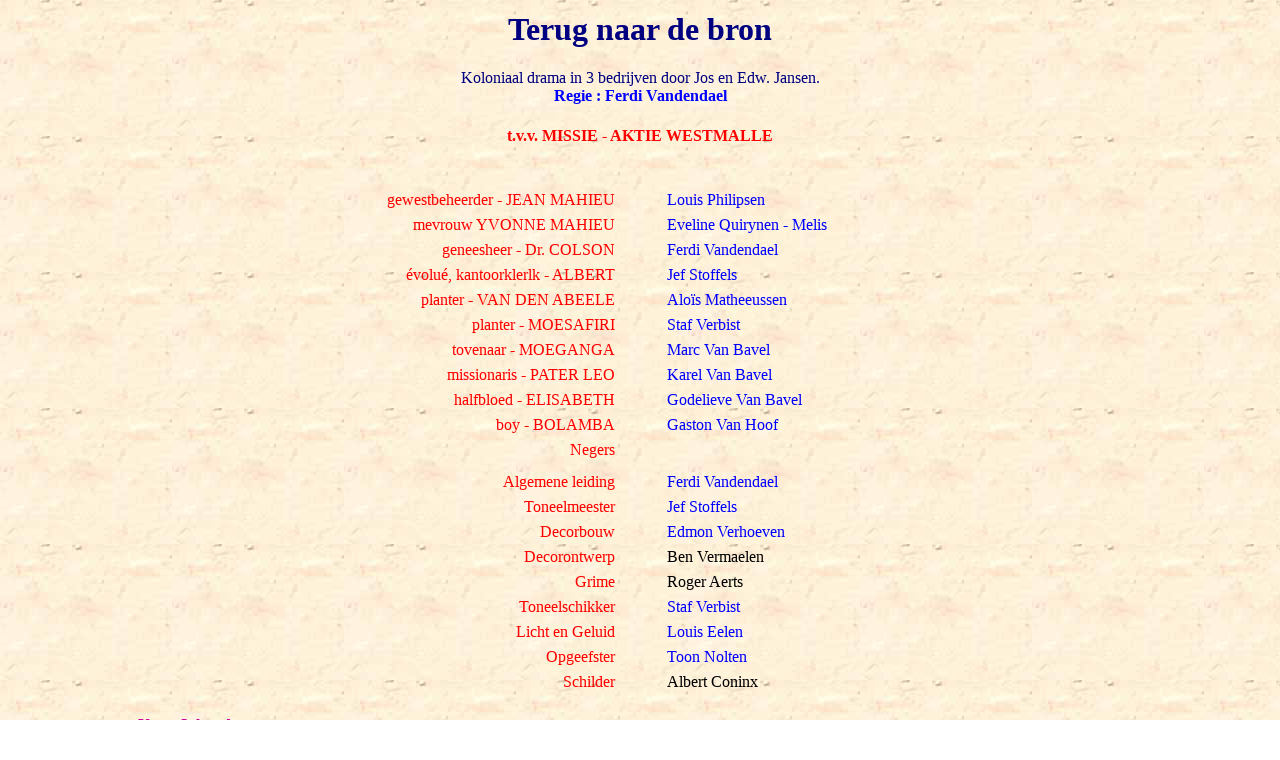

--- FILE ---
content_type: text/html
request_url: https://deschalmei.be/terug_naar_de_bron__missie_aktie.htm
body_size: 1771
content:
<html>

<head>

<title>De Schalmei: Terug naar de Bron - Missie Aktie</title>

<style type="text/css">
	a:link { color: blue; text-decoration: none }
	a:active { color: white; text-decoration: none }
	a:visited { color: navy; text-decoration: none }
	a:hover { color: green }
	</style>

</head>

<body background="achtergrond1.jpg">

<div align="center">
  <center>
  <table border="0" width="80%">
    <tr>
      <td width="100%">

<h1 align="center"><font color="#000080">Terug naar de bron</font></h1>
<p align="center"><font color="#000080">Koloniaal drama in 3 bedrijven door Jos en Edw. Jansen.<br>
</font><b><font color="#0000FF">Regie : </font> <a href="Acteurs/vandendael_ferdi.htm"> Ferdi Vandendael</a></b></p>

<p></p>

<h4 align="center"><font color="#FF0000">t.v.v. MISSIE - AKTIE WESTMALLE</font></h4>
      </td>
    </tr>
  </table>
  </center>
</div>

<p></p>

<div align="center"><center>
<table border="0" width="80%" height="472" cellspacing="5">
  <tr>
    <td width="48%" align="right"><font color="#FF0000">gewestbeheerder - JEAN MAHIEU</font></td>
    <td width="4%"></td>
    <td width="48%" align="left"><a href="Acteurs/philipsen_louis.htm">Louis Philipsen</a></td>
  </tr>
  <tr>
    <td width="48%" align="right"><font color="#FF0000">mevrouw YVONNE MAHIEU</font></td>
    <td width="4%"></td>
    <td width="48%" align="left"><a href="Acteurs/melis_eveline.htm">Eveline Quirynen - Melis</a></td>
  </tr>
  <tr>
    <td width="48%" align="right"><font color="#FF0000">geneesheer - Dr. COLSON</font></td>
    <td width="4%"></td>
    <td width="48%" align="left"><a href="Acteurs/vandendael_ferdi.htm">Ferdi Vandendael</a></td>
  </tr>
  <tr>
    <td width="48%" align="right"><font color="#FF0000">�volu�, kantoorklerlk - ALBERT</font></td>
    <td width="4%"></td>
    <td width="48%" align="left"><a href="Acteurs/stoffels_jef.htm">Jef Stoffels</a></td>
  </tr>
  <tr>
    <td width="48%" align="right"><font color="#FF0000">planter - VAN DEN ABEELE</font></td>
    <td width="4%"></td>
    <td width="48%" align="left"><a href="Acteurs/mattheeussen_alo�s.htm">Alo�s Matheeussen</a></td>
  </tr>
  <tr>
    <td width="48%" align="right"><font color="#FF0000">planter - MOESAFIRI</font></td>
    <td width="4%"></td>
    <td width="48%" align="left"><a href="Acteurs/verbist_staf.htm">Staf Verbist</a></td>
  </tr>
  <tr>
    <td width="48%" align="right"><font color="#FF0000">tovenaar - MOEGANGA</font></td>
    <td width="4%"></td>
    <td width="48%" align="left"><a href="Acteurs/van_bavel_marc.htm">Marc Van Bavel</a></td>
  </tr>
  <tr>
    <td width="48%" align="right"><font color="#FF0000">missionaris - PATER LEO</font></td>
    <td width="4%"></td>
    <td width="48%" align="left"><a href="Acteurs/van_bavel_karel.htm">Karel Van Bavel</a></td>
  </tr>
  <tr>
    <td width="48%" align="right"><font color="#FF0000">halfbloed - ELISABETH</font></td>
    <td width="4%"></td>
    <td width="48%" align="left"><a href="Acteurs/van_bavel_godelieve.htm">Godelieve Van Bavel</a></td>
  </tr>
  <tr>
    <td width="48%" align="right"><font color="#FF0000">boy - BOLAMBA</font></td>
    <td width="4%"></td>
    <td width="48%" align="left"><a href="Acteurs/van_hoof_gaston.htm">Gaston Van Hoof</a></td>
  </tr>
  <tr>
    <td width="48%" align="right"><font color="#FF0000">Negers</font></td>
    <td width="4%"></td>
    <td width="48%"></td>
  </tr>
  <tr>
    <td width="48%"></td>
    <td width="4%"></td>
    <td width="48%"></td>
  </tr>
  <tr>
    <td width="48%" align="right"><font color="#FF0000">Algemene leiding</font></td>
    <td width="4%"></td>
    <td width="48%" align="left"><a href="Acteurs/vandendael_ferdi.htm">Ferdi Vandendael</a></td>
  </tr>
  <tr>
    <td width="48%" align="right"><font color="#FF0000">Toneelmeester</font></td>
    <td width="4%"></td>
    <td width="48%" align="left"><a href="Acteurs/stoffels_jef.htm">Jef Stoffels</a></td>
  </tr>
  <tr>
    <td width="48%" align="right"><font color="#FF0000">Decorbouw</font></td>
    <td width="4%"></td>
    <td width="48%" align="left"><a href="Acteurs/verhoeven_edmon.htm">Edmon Verhoeven</a></td>
  </tr>
  <tr>
    <td width="48%" align="right"><font color="#FF0000">Decorontwerp</font></td>
    <td width="4%"></td>
    <td width="48%" align="left">Ben Vermaelen</td>
  </tr>
  <tr>
    <td width="48%" align="right"><font color="#FF0000">Grime</font></td>
    <td width="4%"></td>
    <td width="48%" align="left">Roger Aerts</td>
  </tr>
  <tr>
    <td width="48%" align="right"><font color="#FF0000">Toneelschikker</font></td>
    <td width="4%"></td>
    <td width="48%" align="left"><a href="Acteurs/verbist_staf.htm">Staf Verbist</a></td>
  </tr>
  <tr>
    <td width="48%" align="right"><font color="#FF0000">Licht en Geluid</font></td>
    <td width="4%"></td>
    <td width="48%" align="left"><a href="Acteurs/eelens_louis.htm">Louis Eelen</a></td>
  </tr>
  <tr>
    <td width="48%" align="right"><font color="#FF0000">Opgeefster</font></td>
    <td width="4%"></td>
    <td width="48%" align="left"><a href="Acteurs/nolten_antoon.htm">Toon Nolten</a></td>
  </tr>
  <tr>
    <td width="48%" align="right"><font color="#FF0000">Schilder</font></td>
    <td width="4%"></td>
    <td width="48%" align="left">Albert Coninx</td>
  </tr>
</table>
  </center>
</div>

<p></p>

<div align="center"><center>
  <table border="0" width="80%">
    <tr>
      <td width="100%">
<p><font color="#CC0099" face="Times New Roman" size="3"><b>Korte Inhoud :</b></font></p>
<p style="margin-top: 5; margin-bottom: 5"><font color="#CC0099" size="3" face="Times New Roman">&nbsp;&nbsp;&nbsp;
De schalmei brengt U een werk van eigen bodem dat de 2e prijs behaalde in het
Koninklijk Landjuweel 1955-1956.</font></p>
<p style="margin-top: 5; margin-bottom: 5"><font color="#CC0099" size="3" face="Times New Roman">&nbsp;&nbsp;&nbsp;
Met &quot;Terug naar de Bron&quot;, een koloniaal drama door Jos en Edw. Jansen
heeft de gekende Vlaamsde auteur het koloniaal probleem in Belgisch Kongo
belicht.</font></p>
<p style="margin-top: 5; margin-bottom: 5"><font color="#CC0099" size="3" face="Times New Roman">&nbsp;&nbsp;&nbsp;
De auteur hangt ons een treffend beeld op van het kolonisatiesysteem onzer
administratie in onze kolonie.</font></p>
<p style="margin-top: 5; margin-bottom: 5"><font color="#CC0099" size="3" face="Times New Roman">&nbsp;&nbsp;&nbsp;
Het drama speelt zicht af op de Barza van het huis van de gewestbeheerder
Mahieu, waar we kennis maken met Pater Leo, Dtr. Colson en Van den Abeele
kolonist, die allen een zeer persoonlijk idee hebben over het
kolonisatieprobleem.</font></p>
<p style="margin-top: 5; margin-bottom: 5"><font color="#CC0099" size="3" face="Times New Roman">&nbsp;&nbsp;&nbsp;
Het kulmineert rond de figuur van de kantoorklerk Albert., een halfbloed ge�volueerde,
die in zich de drang voelt naarde de eschaving maar anderzijds nog fel overhelt
naar het primitieve fetisjisme, hier uitgebeeld door Moeganga.</font></p>
<p style="margin-top: 5; margin-bottom: 5"><font color="#CC0099" size="3" face="Times New Roman">&nbsp;&nbsp;&nbsp;
De Europeanan voelen dat er iets broeit. Zullen ze weer het gevaar
kunnenbezweren? De opstand breekt los! Eens te meer valt er een offer n.l. het
onschuldige lieve halfboedje Elisabeth, dochter van de kolonist Van den Abeele,
dat zich heeft opgeofferd om inlichtingen in te winnen om Yvonne, de jonge vrouw
van de administateur, gerust te stellen. Haar dood zal Albert doen inzien wat
hij heeft misdaan en hoe hij heeft gefaald. Het gegeven is ongemeen boeiend!
Zelfbestuur? Of terug naar de bron? . . Naar de primitieve zeden en
gewoonten?...</font></p>

      </td>
    </tr>
  </table>
  </center>
</div>

</body>

</html>
